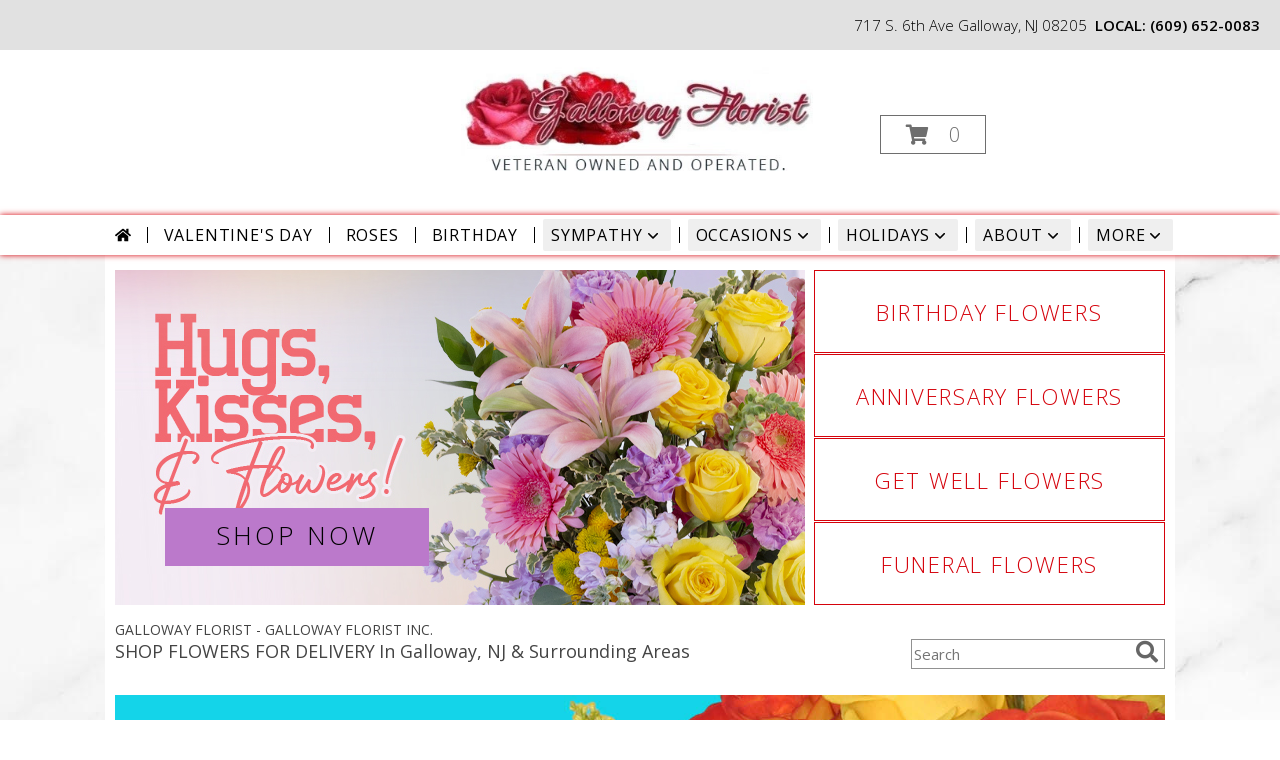

--- FILE ---
content_type: text/css;charset=UTF-8
request_url: https://cdn.myfsn.com/css/myfsn/templates/inspiringOptions/inspiringOptions.css.php?v=191&accentColor=D5020B&navTextColor=%23FFFFFF&pattern=pattern-hearts-black.png&multiColor=0&buttonTextColor=%23000000&buttonAccentColor=%23BB79CB&buttonAlign=left&left=50px&right=auto
body_size: 8537
content:

/**/
html, body {
    overflow-x: hidden;
}

.product1 > h3{
    font-size: 16px;
    font-weight: 400;
    font-family: "Open Sans", serif;
    text-transform: uppercase;
    line-height: 0.94;
    text-align: center;
    min-height: 32px;
}

.io-banner-feature {
    margin: 15px auto;
    display: -ms-grid;
    -ms-grid-columns: 1fr 9px 351px;
    -ms-grid-rows: 1fr (1px 1fr)[3];
    display: grid;
    grid-template-columns: 1fr 351px;
    grid-template-rows: repeat(4, 1fr);
    grid-gap: 1px 9px;
}
.io-banner-feature .banner {
    display: block; /* Needed for IE Grid */
    -ms-grid-column: 1;
    -ms-grid-row: 1;
    -ms-grid-row-span: 7;
    grid-row: span 4;
    position: relative;
}
.io-banner-feature .banner-image {
    height: auto;
    display: block;
    width: 100%;
}
.io-banner-feature .call-to-action {
    position: absolute;
    bottom: 39px;
    width: fit-content;
    left: 50px;
    right: auto;
    margin: auto;
    border: 1px solid #BB79CB;
    color: #000000;
    --accent-color: #BB79CB;
    background-color: var(--accent-color);
    font-size: 26px;

    font-weight: lighter;
    letter-spacing: 0.12em;
    padding: 8px 50px 12px 50px;
}
.io-banner-feature .feature-page:nth-of-type(2) {
    -ms-grid-row: 1;
}
.io-banner-feature .feature-page:nth-of-type(3) {
    -ms-grid-row: 3;
}
.io-banner-feature .feature-page:nth-of-type(4) {
    -ms-grid-row: 5;
}
.io-banner-feature .feature-page:nth-of-type(5) {
    -ms-grid-row: 7;
}
.io-banner-feature .feature-page {
    display: block; /* Needed for IE Grid */
    -ms-grid-column: 3;
    grid-column: 2;

    border: 1px solid #D5020B;
    color: #D5020B;
    font-family: 'Open Sans', sans-serif;
    font-size: 22px;
    font-style: normal;
    font-weight: 300;
    letter-spacing: .08em;
    overflow: hidden;
    text-align: center;
    text-overflow: clip;
    text-transform: uppercase;
    white-space: nowrap;
}
.io-banner-feature .feature-page > * {
    display: inline-flex;
    align-items: center;
    height: 100%;
}

.io-banner-feature .feature-page:hover,
.io-banner-feature .feature-page:focus{
    background: #D5020B;
    color: #FFFFFF;
}

.io-banner-feature .banner:hover .call-to-action,
.io-banner-feature .banner:focus .call-to-action{
    cursor: pointer;
    opacity: 85%;
}

.custom_form_button_link {
    border: solid 2px #D5020B;
    color: #D5020B;
    background-color: #FFF;
    text-decoration: none;
    font-size: 20px;
    letter-spacing: 1px;
    font-weight: 300;
    cursor: pointer;
    padding: 20px;
    display: block;
    height: fit-content;
}

.custom_form_button {
    display: inline-block;
    max-width: 448px;
    min-height: 75px;
    padding: 20px;
    margin-top: 30px
}

.custom_form_button_wrapper {
    text-align: center;
}

@media (max-width: 820px) {
    .io-banner-feature {
        -ms-grid-columns: 1fr;
        grid-template-columns: 1fr;
    }
    .io-banner-feature .call-to-action {
        bottom: 11%;
        /*left: 17%;*/
        left: 50px;
        right: auto;
    }

    .banner {
        grid-column: span 2;
        margin-bottom: 10px;
    }

    .io-banner-feature{
        grid-template-columns: 1fr 1fr;
        grid-gap: 1px 0;
    }

    .io-banner-feature .feature-page {
        /* display: none; */
        margin: 0 5px;
        padding: 15px 0;
        white-space: normal;
    }

    .io-banner-feature .feature-page:nth-child(even) {
        grid-column: 1;
    }
}



.moreBox {
    width: 1000px !important;
    margin-left: -600px;
    max-width: 1200px;
}

.navMock{
    height: auto;
    width: 100%;
    margin-top: 10px;
    -webkit-box-shadow: 10px 25px 50px -9px rgba(0,0,0,0.75);
    -moz-box-shadow: 10px 25px 50px -9px rgba(0,0,0,0.75);
    box-shadow: 10px 25px 50px -9px rgba(0,0,0,0.75);
}

#headerShopInfo{
    height: 50px;
    line-height: 50px;
    font-size: 15px;
    color: #000000;
    text-align: right;
    background:  #E1E1E1;
    font-weight: 300;
    padding-right: 20px;
}

#headerShopInfo span:last-child {
    margin-right: -162px;
}

#shopLogo{
    left: 50%;
    margin: 5px auto auto;
}

.cartBox{
    position: relative;
    float: right;
    top: 134px;
    left: -20%;
    width: 190px;
    height: 43px;
    line-height: 43px;
    text-align: center;
}

.cartDiv{
	display: inline-block;
	position: absolute;
	right: 23%;
	top: 40px;
}

#iotagLine{
    color: #000000;
    font-size: 20px;
    letter-spacing: .25em;
    font-weight: 300;
    margin: 0 0 10px;
}

#deliveryAreaText{
    margin-left: 45px;
    float: none;
    padding-top:0 !important;
}

.product1 > img{
   width: 156px;
   height: auto;
}

.productWrapper{
    width: 1050px;
}

.button {
	margin-top:15px;
	margin-bottom: 10px;
}


#footer{
    line-height: 1;
    background-color: #e1e1e1;
}

#footerDeliveryArea{
    float: none;
}
#footerDeliveryButton{
    float: none;
}

#footerShopAddress{
    float: none;
}

#footerLinks{
    float: none;
}

#footerTerms{
    float: none;
}

.footerLogo{
    float: none;
}

#footerPolicy{
    float: none;
}

.addNewRecip{
    margin: 20px auto auto;
    background: #888;
    color: white;
}
#pageTitle{
    display: none;
}
.shoppingCartProductImage{
    margin-bottom: 10px;
    margin-top: 10px;
}

.featuredText{
  border: none;
}

.socialProfileBar{
    display: none !important;
}

#recipeButton {
    font-size: 21px;
    padding: 20px;
    border: solid 2px;
    text-transform: uppercase;
    font-family: 'Open Sans',sans-serif;
    position: relative;
}

#recipeButton:hover{
    color: white;
}

#productDescription{
    font-family: 'Open Sans', sans-serif;
}

.addToCartButton{
    color: white;
}

.suggestProducts{
    background: white !important;
    color: black !important;
}

#purchaseTextBuyNow{
    background: white;
    border: 1px solid grey !important;
    -webkit-box-shadow: none !important;
    -moz-box-shadow: none !important;
    box-shadow: none !important;


}

div#purchaseTextBuyNow > form > label {
    line-height: 1.7;
    font-size: 16px;
}

#purchaseTextBuyNow, #checkoutInfoPurchase {
	background-color: #FFF;
    box-shadow: none;
}

.addon label {
    font-weight:bold;
    font-size:16px;
}
.addon > select {
	display: inline-block;
    height: 28px;
    line-height: 28px;
    border: 1px solid #aaa;
    padding: 4px;
    color: #555;
	background-color: #FFF;
	width: 100% !important;
}

.addon {
  position: relative;
  min-width: 250px;
  margin: 42px 0;
  letter-spacing: 0.05em;
}

.addon:first-of-type{
  margin:auto;
}

.addon::after {
    content: '\f078';
    font: normal normal 900 17px/1 "Font Awesome 5 free";
    color: #898989;
    right: 11px;
    top: 10px;
    height: 34px;
    padding: 15px 0 0 8px;
    position: absolute;
    pointer-events: none;
}


.addon select::-ms-expand {
display: none;
}

.addon select {
  -webkit-appearance: none;
  -moz-appearance: none;
  appearance: none;
  display: block;
  width: 100%;
  float: left;
  padding: 0 12px;
  font-size: 14px;
  line-height: 1.75;
  color: #444444 !important;
  background-color: #ffffff;
  background-image: none;
  word-break: normal;
}

.addon b
{
	font-size:16px;
}

.breakout{
    position: relative;
    margin: 0 calc(50% - 50vw);
}

/* Modal Start */

/* The Modal (background) */
.modal {
    display: none; /* Hidden by default */
    position: fixed; /* Stay in place */
    z-index: 1; /* Sit on top */
    left: 0;
    top: 0;
    width: 100%; /* Full width */
    height: 100%; /* Full height */
    overflow: auto; /* Enable scroll if needed */
    background-color: rgb(0,0,0); /* Fallback color */
    background-color: rgba(0,0,0,0.4); /* Black w/ opacity */
}

/* Modal Content/Box */
.modal-content {
    background-color: #fefefe;
    margin: 15% auto; /* 15% from the top and centered */
    padding: 20px;
    border: 1px solid #888;
    width: 80%; /* Could be more or less, depending on screen size */
}

/* The Close Button */
.close {
    float: right;
    font-size: 18px;
    font-weight: bold;
}

.close:hover,
.close:focus {
    color: black;
    text-decoration: none;
    cursor: pointer;
}

/* Modal Header */
.modal-header {
    padding: 2px 16px;
    font-size: 18px;
}

#nav1
{
	text-transform: uppercase;
	font-size:18px;
	font-weight: 400; 
	margin:0; 
	display: inline;
	border: none;	
}

/* Modal Body */
.modal-body {padding: 2px 16px;}

/* Modal Footer */
.modal-footer {
    padding: 2px 16px;
    background-color: #5cb85c;

    color: white;
}

/* Modal Content */
.modal-content {
    border-radius: 25px;
    text-align: left;
    padding-left: 25px;
    position: relative;
    background-color: #fefefe;
    border: 1px solid #888;
    width: 30%;
    margin: 8% auto auto;
    box-shadow: 0 4px 8px 0 rgba(0,0,0,0.2),0 6px 20px 0 rgba(0,0,0,0.19);
    -webkit-animation-name: animatetop;
    -webkit-animation-duration: 0.4s;
    animation-name: animatetop;
    animation-duration: 0.4s
}

/* Add Animation */
@-webkit-keyframes animatetop {
    from {top: -300px; opacity: 0}
    to {top: 0; opacity: 1}
}

@keyframes animatetop {
    from {top: -300px; opacity: 0}
    to {top: 0; opacity: 1}
}
/* Modal End */

.product1 > h3{
    font-size: 17px;
    font-weight: 400;
    font-family: 'Open Sans', sans-serif;
    text-transform: uppercase;
    line-height: 0.94;
    text-align: center;
}

.product1 > p{
    font-size: 15px;
    font-family: 'Open Sans', sans-serif;
    text-transform: uppercase;
    line-height: 0.94;
    text-align: center;
}

.priceString{
    font-size: 15px !important;
    font-family: 'Open Sans', sans-serif;
    padding-top: 10px;
    text-transform: none !important;

}

.prodButton{
    font-family: 'Open Sans', sans-serif;
    text-transform: uppercase;
    text-align: center;
    font-size: 19px !important;
    height: 45px;

}

.prodButton:hover{
    border: 2px solid;
}

.productInfo .title{
    font-size: 28px;
    font-family: 'Open Sans', sans-serif;
    text-transform: uppercase;

}

.featuredText{
    font-size: 20px;
    font-family: 'Open Sans', sans-serif;
    line-height: 1.637;
    text-align: left;
    width: 100%;
}

.featureButton{
    border: 2px solid;
    width: 195px !important;
    font-size: 24px !important;
    margin-bottom: 10px;
}

.featureButton:hover{
    color: white;
}

#formTopSearch > input {
    font-size: 15px;
    font-family: 'Open Sans', sans-serif;
    color: inherit;
    text-align: left;
}

#formTopSearch {
    color: hsl(0,0%,40%);
    border-width: 1px !important;
    border-color: rgb(208, 207, 206);
    background-color: rgb(255, 255, 255);
}

#btnShare {
    color: hsl(0,0%,40%);
    font-weight: 300;
}

.fa-search{
    font-size:22px !important;
}

div#wrapper > div.urgeToBuyProductMessage {
    width: 500px;
}

.rev_comment
{
    border-radius: initial !important;
    margin-top: 15px !important;
}

.rev_flright > i {
    font-size: 40px;
}

.rev_flright{
    padding-right:20px;
}

div.rev_comid > div.rev_comment
{
    width:75% !important;
}

.rev_comid
{
    background-color:#FFF !important;
}

div.contactUs > input.button
{
    padding: 15px !important;
    width: 200px !important;
    border-color: #D5020B;
    color: inherit;
}

div.contactUs > div.shopName
{
    color: #444;
}

div.contactUs > input.button:hover,
div.contactUs > input.button:focus,
.custom_form_button_link:hover,
.custom_form_button_link:focus {
    background-color: #D5020B;
    color: #FFFFFF;
}

#content{
	width: 100% !important;
    	margin: auto !important;
}
.quickShareHeader {
    display:none;
}

.rev_ricon {
	display:none !important;
}

div.undecidedBannerFull > div
{
    float: left;
    text-align: left;
        
}

div.undecidedBannerFull

.undecidedBannerFull{
    width: 100%;
    text-align: center;
}

.undecidedBannerFull a hr{
    margin-top: 20px;
    border: 0 solid #e4e4e4;
    border-top-width: 1px;
}

div#subTitle, div.breadCrumb
{
    display:none;
}

.feature{
	margin-top: 15px;
	padding-bottom: 25px;
}

div.featuredText > div.urgeToBuyProductMessage {
    line-height:normal;
    margin-bottom: 25px;
}

#urgeToBuy, .urgeToBuyProductMessage
{
    font-weight: 300 !important;

}

.newDeliveryLinkWrapper{
    font-family: 'Open Sans', sans-serif;
    font-size: 16px;
    margin-top: 75px;
    text-align: center;
}

#subNavInfo
{
    border-top: 10px #999;
	display:none;
	padding-bottom: 3px;
	text-align:left;
}

#subNavInfo > h2
{
	font-size: 12px;
	display:inline; 
	margin: 0;
	font-weight: 400;
}

#floristStateCrumb
{
	text-transform: uppercase;
}

.feature .featureButton{
    margin-top: -15px;
}

.menuItem
{
    padding-bottom:6px !important;
}

.subMenuItem {
    margin-left: 10px !important;
    font-size: 15px;
}


.homeNav
{
    border-color:#FFFFFF #FFFFFF #FFFFFF !important;
    border:0;
}
#nav {
    display:inline;
    text-align:left;
    position:relative;
    list-style-type:none;
    font-family: "Open Sans",sans-serif;
    width: 50%;
    font-weight: 300;
}

#nav > li {
    display: inline-block;
    position:relative;
    padding: 0 15px;
}

#nav > li > a {
    display:block;
    position:relative;
    text-decoration:none;
    padding: 5px;
}
#nav a:focus{
    outline: 1px solid black;
    outline-style: auto; /* Autostyling used in the focus ring for Chrome/Firefox, fix for IE not supporting auto in outline style */
}

#nav li div {
    position:relative;
}

#nav li div div {
    background-color:#FFFFFF;
    border:1px solid #333399;
    opacity: .95;
    padding:12px 0;
    display:none;
    color:#4F4F4F;
    font-size:0.85em;
    position:absolute;
    top:-1px;
    z-index:10;
    width:168px;
    margin: 0 0 0 -15px;
}
#nav li div div.wrp2 {
    width:auto !important;
    overflow:auto;
    text-align: center;
    border-radius: 3px;
}
.sep {
    left:190px;
    bottom:0;
    height:auto;
    margin:15px 0;
    position:absolute;
    top:0;
    width:1px;
}
#nav li div div ul {
    padding-left:10px;
    padding-right:10px;
    position:relative;
    list-style-type:none;
    margin-top: 0;
    display: inline-block;
    text-align: left;
    min-width: 140px !important;
    vertical-align: top;
}
#nav li div ul li {
    margin:0;
    padding:0;
}

#nav li ul ul {
    padding:0 0 8px;
}
#nav li ul ul li {
    margin:0;
    padding:0;
}

#nav li ul ul li a {
    color:#0060A6;
    display:block;
    margin-bottom:1px;
    padding:3px 5px;
    text-decoration:none;
    font-size:0.9em;
    min-width: 140px;
}

#nav li ul ul li a:hover{
    color:#265a88;
}
.menuLinkColor a
{
    color:#4F4F4F !important;
    text-decoration:none !important;
    display:block;
}

.menuLinkColor a:hover
{
    color:#265a88 !important;
}

.menuBox
{
    border: none !important;
    margin-left:-158px;
    z-index:10000000000000000000000000000000;
}

#navMenuData{
    	margin: auto;
	white-space: nowrap;
}


#ioNavWrapper{

    box-shadow: 0 0 6px 0 #D5020B;
    line-height: 30px;
	margin-bottom: 5px;
    background-color: #ffffff;

}

.feature .featureButton{
    margin-top: -15px;
}

#navGlue{
    vertical-align: middle;
    text-align: center;
}

#nav > li:not(.homeNav):after {
    content: '';
    background-color: #444;
    width: 1px;
    height: 40%;
    position: absolute;
    top: 50%;
    left: 0;
    transform: translateY(-50%);
}

#content > .socialProfileBar
{
    display:none;
}
div#featuredProductPurchase.halfLeft  i
{
    font-size: 22px;
    color: #FFF !important;
}

#my-menu:not( .mm-menu ) 
{ 
	display: none; 
}


#mobileSearch > input
{
        height: 41px;
    	display: inline;
    	width: 245px;
   	margin-bottom: 12px;
	background-color: #F3F3F3;
}

a.mobilePhoneLink {
    display: block;
    text-decoration: none;
    text-align: center;
    font-weight: bold;
    font-size: 20px;
    padding-top: 5px;
}

.fa-mobile.fa-2x {
    color: #444 !important;
}

#mobileClientName {
    font-family: 'Open Sans', sans-serif;
    text-transform: uppercase;
    margin: 0;
    font-size: 18px;
    font-weight: 300;
    padding-top: 10px;
}

@media (max-width: 974px){
	#floristStateCrumb, #floristNameCrumb, #insideTitle
	{
		display:none;
	}
	#formTopSearch, #topSearchSocial
	{
		display:none;
	}
	#content {
		padding-bottom: 0 !important;
	}
}

@media (max-width:440px){
	div#wrapper  div.urgeToBuyProductMessage, .urgeToBuy {
	    font-size: 12px !important;
	}
	div#outside_cart_div_mobile > a.hoverLink, #btnMobileShop, div.cartDiv > form.shoppingCartLink > a.hoverLink {
		font-size:16px !important;
	}
	.rev_flright > i.fa.fa-star
	{
		font-size:20px;
	}
	div#purchaseTextBuyNow>form>div.urgeToBuyProductMessage {
    		font-size: 12px !important;
	}
}

@media (min-width:441px){
	div#purchaseTextBuyNow>form>div.urgeToBuyProductMessage {
	    font-size: 12px !important;
	}
}


@media (min-width: 1051px){
    .custom_form_button {
        min-width: 448px;
    }

    #wrapper {
        padding: 0 10px 0 10px;
    }

	#logoShopOutside
	{
		padding-bottom:15px;
        min-height:150px;
        height:auto;
	}
	.cartDiv
	{
		color: #D5020B;
		display:inline-block;
	}
	#logo_div
	{
		display:inline-block;
	}
	#logo_div > a > img {
	    max-width: 355px;
	    max-height: 150px;
	    padding: 5px;
	    vertical-align: middle;
	}
	.contactUs
	{
	   width: 800px !important;
	}
	#my-menu
	{
		display:none;
	}

	#mobileCartHolder > .cartDiv
	{
		display:none;
	}
	#btnMobileShop
	{
		display:none;
	}
	#purchaseInfoBuyNow
	{
	     margin: 10px 10px 10px 40px !important;
    	     width: 400px !important;
    	     max-width: inherit;
	}
	#sliderTitle
	{
	    color: #444444 !important;
	    display: block !important;
	    text-align: center;
            font-weight: 300;
	    text-transform: uppercase;
            letter-spacing: 1px;
	}

	.simpleSlider_wrapper
	{
		text-align: center !important;
	}
}

@media (max-width: 670px)
{
	#mobileCartHolder > a
	{
		display:none;
	}

}

@media (max-width: 1600px) {
	.moreBox {
	    width: 1000px !important;
	    margin-left: -900px;
	}
}

@media(max-width: 1350px) {
	.moreBox {
	    width: 1000px !important;
	    margin-left: -500px;
	}
}

@media(max-width: 1200px) {
	.moreBox {
	    width: 1000px !important;
	    margin-left: -470px;
	}
}

@media (max-width: 1050px) {
    .io-banner-feature .call-to-action {
        bottom: 11%;
        left: 50px;
        right: auto;
    }
	#topSearchSocial {
		padding-right:20px;
	}	
	#wrapper
	{
		width:inherit;
	}
	#logoShopOutside > .cartDiv
	{
		display:none !important;
	}
	#logo_div > a > img {
	    max-width: 240px !important;
	    max-height: 125px !important;
	}
	#shopLogo
	{
		max-width: 240px !important;
    		max-height: 125px !important;
		min-height: initial !important;
		vertical-align: middle;
	}
	#imageLogo {
		padding-bottom:20px;
	}

	.mobileDeliveryAreaBtn {
		border: 1px solid #D5020B !important;
	}
	.mobileDeliveryArea {
		border-color: #D5020B !important;
        background-color: #e1e1e1;
	}
	#sliderTitle {
		color: #D5020B !important;
	}
	.product1 > img
	{
		width:167px;
	}
	.QuickButtons .QuickButton a {
		font-weight:300;
	}
	.prodButton
	{
		color:#D5020B !important;
	}
	#purchaseInfoBuyNow
	{
		max-width:100%;
	}
	.myFSNSearch
	{
		height:41px !important;
	}
	.socialProfileBar a {
	    background-color: #555 !important;
	}
	.urgeToBuyProductMessage
	{
		margin-top: 20px;
	}
	.urgeToBuy
	{
		text-align:initial !important;
	}

	.socialProfileBar
	{
		float:none !important;
		text-align: center !important;
	}

	#mobileCartHolder
	{
		display:block;
	}

	#wrapper > .cartDiv
	{
		display:none;
	}

	#headWrapper, #shopLogo
	{
		margin-bottom:0;
		float:none;
	}
	.navMenu
	{
		display:none;
	}

	#headerFeatureContainer
	{
		display:none;
	}

	.undecidedBannerFull a hr {
	    width: auto !important;
	}

	#btnMobileShop
	{
		display:inline-block;
		float:left;
	}

	#imageLogo > a > img {
		float:none !important;
	}

	#mobileMenuButton
	{
		display:inline-block !important;
		z-index: 999 !important;
		float:left;
		font-size: 32px;
	}

	div#subNavInfo
	{
		font-size:12px !important;
	}
	#logo_div
	{
		margin:auto;
		width: 100% !important;
	}
	.productWrapper
	{
		width: 100% !important;
	}
	#mobileTopMenu
	{
	     display:inline-block;
	}

	.address1Header, .address2Header, #tagline, .relative, .topMobileLink
	{
		display:none !important;
	}

	#outside_cart_div
	{
		display: inline-block;
		text-align:center;
		width:100%;
	}

	#btnMobileShop
	{
		width:49% !important;
		height: 50px;
		border-right:1px solid #D5020B;
		font-size:22px;
		line-height: 50px !important;
		margin-right: -4px;
		margin-left: 3px;
		font-weight:300;
	}
	
	.cartDiv
	{
	    margin-top:0;
	    width: 50%;
	    display: inline-block;
	    text-align: center;
	    position: static !important;
	    float:none;
    	    height: 50px;
	    font-size: 22px;
	    border:none !important;
	    font-weight:300;
	}

	div.cartDiv >  a.hoverLink {
		color: inherit !important;
		line-height: 50px !important;
		border: none !important;
	}

	.QuickButton, .QuickButton a:hover
	{
		background-color: #D5020B;
		color: #FFFFFF;
    }

	.QuickButton:nth-child(n+2) {
		border-left: 1px solid #FFFFFF;
	}

	a.featureButton
	{
		display:inline-block !important;
		padding: initial !important;
    		height: initial !important;
	}
	div.premiumFeatureFrame
	{
		padding: initial;
	}

	.product1 {
		max-width: initial !important;
	}
	
	a.prodButton{
		display:inline !important;
		color: #444;
	}
	
	.feature {
		border:none !important;
	}

	#outside_cart_div > img
	{
		float:none !important;
	}

	#mm-1 > ul > li > a.homeNav {
	    text-align: left;
	    color: #000000;
	    font-family: 'Open Sans', sans-serif;
	    font-weight: 400;
	}

	#mm-1 > ul > li > a.multiHeader {
	    text-align: left;
	    color: #000000;
	    font-family: 'Open Sans', sans-serif;
	    font-weight: 400;
	}

	#mm-1 > ul > li > a.single, #mm-1 > ul > li > a.childHeader
	{
		text-align:left !important;
		padding-left: 60px !important;
		display:none;
		background-color: #e6e6e6 !important;
	}

	#mm-1 > ul > li > a.child
	{
		text-align:left !important;
		padding-left: 100px !important;
		display:none;
                background-color: #e6e6e6 !important;
		font-size: 12px;
	}
	
	.mm-menu .mm-listview > li:after {
    		border-color: #E1E1E1 !important;
	}

	#mm-1 > ul > li > a.moreHeader
	{
		text-align:left;
		color: #000000;
	}
    #nav1 {
        padding-left: 5px;
    }
    #nav2 {
        padding-left: 5px;
        font-size: 15px !important;

    }
    #subNavInfo > h2 {
        padding-left: 5px;
    }
}

#footerLinks
{
	vertical-align:top;
}

#footerShopHours
{
	vertical-align:top;
}

.email, #emailBot {
    font-size: 14px;
    padding: 8px;
    margin-bottom: 15px;
}

div.urgeToBuyProductMessage {
    width: 500px;
    font-size:16px;
}

div#purchaseTextBuyNow > form > div.urgeToBuyProductMessage
{
	width: auto !important;
}

input.addToCartButton
{
	width: 50%;
	height: 48px;
	letter-spacing: 1px;
	font-family: 'Open Sans',sans-serif;
	font-size: 21px;
    color: #D5020B;
    background-color: #FFF;
    border: solid 2px #D5020B;
}

input.addToCartButton:hover{
    color: #FFF ;
    background-color: #fae5e6 ;
}

.buyNowCurrencyNotice
{
	font-size: 12px;
}

.socialProfileBar
{
	background-color: #F0F0F0;
	padding-left: 10px !important;
	padding-top: 5px;
    padding-bottom: 5px;
}

.purchaseNowName
{
   	font-family: 'Open Sans', sans-serif;
   	text-transform: uppercase;
	font-size: 28px;
	font-weight:300;
}

.purchaseNowType
{
	margin-bottom:10px;
}

.mm-menu.mm-current
{
	box-shadow: 6px 0px 16px #888888;
}

.mm-listview > li > a {
	padding: 14px 10px 11px 20px !important;
}

.mobileDialogLink
{
	background-color: #D5020B !important;
	color:#FFF !important;
}

.mobileDialogLink .fa-mobile.fa-2x, .mobileDialogLink .fa-globe.fa-2x
{
	color:#FFF !important;
}

div.undecidedBannerFull > div {
    padding-top: 20px;
    text-align: center;
    float:none;
}

#footerDeliveryArea
{
	background-color: #e1e1e1;
}

.shoppingCartLink ~ .hoverLink
{
	text-transform: initial;
	font-family: 'Open Sans',sans-serif;
	font-weight:300 !important;
}

.prodButton:hover {
	border: none !important;
}

#purchaseInfoBuyNow
{
	max-width: 430px !important;
}

#purchaseTextBuyNow .addon select
{
	max-width: 430px  !important;
}

.socialProfileBar a
{
	background-color:#888 !important;
}

.socialProfileBar a:hover
{
	background-color:#555 !important;
}

.product1 > .button  {
	border: 2px solid #FFF !important;
	display:block;
	padding: 8px;
}

.halfLeft, .halfRight
{
	max-width: inherit !important;
}

#productDescription
{
	color: #444444;
}

#purchaseTextBuyNow
{
	color: #444444 !important;
	margin-top: 25px !important;
}

#footerDeliveryButton > a:hover{
	text-decoration:none;
	color: #FFF;
}

.simpleSlider_wrapper
{
	    position: initial !important;
}

#footerDeliveryButton a:hover
{
	color:#FFF !important;
	text-decoration: none !important;
}

#purchaseTextBuyNow > form
{
	color: #555;
	font-size:16px;
}

/* --------------------------------------------------------------------------------- */
.promo_header{
	background: white !important;
	color: #D5020B !important;
}
.promo_header a:link, .promo_header a:visited{
	background: white !important;
	color: #D5020B !important;
}

#footerDeliveryArea{
	border-color: #D5020B;
}
#footerDeliveryButton{
	border-color: #D5020B;
}

.prodButton{
	color: #D5020B;

}
.title{
	color: #D5020B;

}
.featureButton{
	border-color: #D5020B;
	color: #D5020B;
}
.featureButton:hover{
	background: #D5020B;
}
#recipeButton{
	border-color: #D5020B;
	color: #D5020B;
	background-color:#FFF;
}
#recipeButton:hover{
	background: #D5020B  !important;
}
.addToCartButton{
	background: #D5020B;
}
.checkoutStep img{
	background: #D5020B;
}

.urgeToBuyProductMessage > .urgeToBuyTruck {
    color: #FFF;
    background-color: #D5020B !important;
}

.undecidedBannerFull .urgeToBuyTruck {
    background-color: #D5020B !important;
}

.urgeToBuyProductMessage {
    background-color: #D0CFCD;
    text-align: left;
    font-weight: initial;
    height: 0;
    border-bottom: 40px solid #D0CFCD;
    border-right: 18px solid #fff;
    font-size: 12px;
    width: 500px;
}

.urgeToBuy {
    background-color: #D0CFCD;
    text-align: left;
    font-weight: initial;
    height: 0;
    border-bottom: 40px solid #D0CFCD;
    border-right: 18px solid #fff;

}

.rev_flright .fa-star{
	color: #D5020B !important;
}
.accentColor{
	color: #D5020B !important;
}
#footer a:hover {
	color: #D5020B;
	text-decoration: underline;
}
.purchaseNowName
{
	color: #D5020B !important;
}
.purchasePrice
{
	font-size: 16px;
}

.shownAt
{
	color: #D5020B !important;
	font-size: 16px;
}

.product1 > .button:hover  {
	border: 2px solid #D5020B !important;
	display:block;
	padding: 8px;
}

#footerDeliveryButton:hover{
	background-color: #D5020B !important;
	color: #FFF;
}

.shoppingCartLink > a{
	color: #D5020B;
	border: 1px solid #D5020B;

}
					
.newsletterSignup
{
	border-radius: 5px;
	padding: 10px;
	background-color: #D5020B;
	color: #FFF;
	border: none;
	height:inherit !important;
}

.subscribeFSN #emailBot
{
	height: 24px !important;
}

.undecidedBannerFull .accentColor
{
	letter-spacing: 1px;
	text-transform:uppercase;
	font-weight:300;
	font-size: 28px !important;
	padding-bottom: 3px; 
	text-align:left;
}

.mobileFooterMenuBar
{
	    z-index: 99999;
}

.pageCopyBottom
{
	padding-top:50px !important;

}

#featuredProductPurchase
{
	    padding: 0 3% 1%;
}

#specReq
{
	font-weight:bold;
}

a:focus, a:active, 
button::-moz-focus-inner,
input[type="reset"]::-moz-focus-inner,
input[type="button"]::-moz-focus-inner,
input[type="submit"]::-moz-focus-inner,
select::-moz-focus-inner,
input[type="file"] > input[type="button"]::-moz-focus-inner {
    border: 0;
    outline : 0;
}

#shopLogo
{

	max-height: 140px; 
	max-width: 335px;
}

.logoName
{
	min-height:50px;
    padding-top: 40px;
	text-align:center;
	margin-left: auto; 
	margin-right: auto;
    max-width: 750px;
    overflow:hidden;
    padding-left:10px;
    padding-right:10px;
}

.logoName a
{
    text-decoration:none;
    font-family: inherit;
    color: inherit;
    font-weight: inherit;
}

#footerShopHours
{
	line-height: initial;
}

h2.suggestProducts{
	background-color:inherit !important;
	color:#444444 !important;
	border-top: 1px solid #808080;
	font-weight: 300;
	text-transform: uppercase;
	letter-spacing: 1px;
	text-align:center;
    font-size: 1.17em;
}

#nav2
{
	text-transform: capitalize;
    	font-size: 18px;
	white-space: nowrap;
}

#viewChangesButton
{
	margin-bottom:10px !important;
}

#imgUploadTrigger
{
	border: 1px solid #000000;
}

.editHR
{
	display:none;
}

.subscribeFSN {
    
	padding-bottom: 20px;
}

#f2f_footer{
	width: 1050px !important;
}

#collapseNavButton{
	margin-top: 10px !important;
}

#imgUploadTrigger:hover {
    background: #C7C7C7;
}

#side_menu > .menu
{
	text-align:initial !important;
}

.productSliderImage {
	width: auto !important;
}

.simpleSlider_next:hover, span.simpleSlider_next:hover {
	border-left: 32px solid #D5020B !important;
}

.simpleSlider_previous:hover {
	border-right: 32px solid #D5020B !important;
}

#f2f_wrapper #content, .ui-main #content
{
	width: 800px !important;
	padding-bottom:20px;
}

.ui-main .navMenu
{
	white-space:normal;
}

div#f2f_wrapper  div.breakout
{
	margin:0;
}

.sideProducts
{
    margin-left: 75px;
}

#f2f_wrapper #navMenuData
{
	font-size:inherit !important;
}

.navMenu .fa-caret-down
{
	font-size:inherit !important;
}

.ui-main #navMenuData #nav
{
	display: block;
	font-size: 12px;
	width:100%;
	
}

.ui-main #navMenuData #nav > li > a
{
	font-weight:300;
	color: #444;
}

li#page_products li
{
	border: solid #808080;
	border-width: 23px 1px 15px;
}
.move_prod
{
	background-color: #808080;
}

.customOrders
{
	width: 100% !important;
	text-align:center !important;
}

#f2f_wrapper .product1 input.button, .ui-main .product1 input.button
{
	display:inline-block;
}

#f2f_wrapper .product1, .ui-main .product1
{
	text-align:center;
}

#formBottomSearch .fa-search
{
	vertical-align: middle;
}

@media only screen and (max-width: 1050px)
{
    #btnMobileShop
    {
        -moz-box-shadow: 0 0 10px #D5020B;
        -webkit-box-shadow: 0 0 10px #D5020B;
        box-shadow: 0 0 10px #D5020B;
    }
    .cartDiv
    {
        -moz-box-shadow: 0 0 10px #D5020B;
        -webkit-box-shadow: 0 0 10px #D5020B;
        box-shadow: 0 0 10px #D5020B;
    }
}

@media only screen and (min-width: 1051px)
{
    .hoverLink {
        color: hsl(0,0%,43%);
    }
    .hoverLink:hover {
        background-color: #D5020B;
        color: #FFFFFF;
    }
}

.pn-selected {
    border-color:#D5020B;
    background-color:#D5020B;
    color: #FFFFFF;
}
.dateOptionSelected {
    border-color:#D5020B!important;
    background-color:#D5020B!important;
    color: #FFFFFF;
}
.dateOptionSelected::placeholder {
    color: #FFFFFF;
}
.dateOptionSelectedText {
    color: #FFFFFF;
}

#logoShopOutside {
    background-color: #ffffff;
    text-align: center;
}

/* widget specific css  */

/* Beginning of Widget Edit */
.hidden {
    display: none !important;
}

.widget {
    border: 1px solid #b2b2b2;
    margin-top: 10px;
    margin-bottom: 10px;
}

.widgets {
    list-style: none;
    padding-left: 0;
}

@media (max-width: 1050px) {
    .widgetsContainer, #widgetInfo {
        width: 80%;
    }
    #businessTypeGrid {
        grid-template-columns: 33% 33% 33%;
    }
}
@media (min-width: 1051px) {
    .widgetsContainer, #widgetInfo {
        width: 100%;
    }
    #businessTypeGrid {
        grid-template-columns: 25% 25% 25% 25%;
    }
}

.customProductFeaturedText{
    text-align: center !important;
}
@media (min-width: 42.85rem) {
    .customProductFeaturedText{
        text-align: left !important;
    }
}

.fr-btn-grp {
    margin: 0 5px 0 6px !important;
}

.widgetContainer {
    display: flex;
    padding: 12px;
    flex-direction: row;
    justify-content: space-between;
    align-items: center;
}

.widgetContainerOpened, .widgetContainer:hover {
    background-color: #e8e8e8;
}

.moveWidget {
    color:#767676;
}

.widgetName {
    font-size: 22px;
}

.widgetDescription {
    font-style: italic;
}

.enableAndMove {
    display: flex;
    align-items: center;
}

.enabledOuter.enabled {
    background-color: #0091fd;
}

.enabledOuter.disabled {
    background-color: #c9c9c9;
}

.enabledOuter {
    display: inline-block;
    width: 54px;
    height: 27px;
    border-radius: 16px;
}

.enabledInner {
    background-color: #fdfdfd;
    width: 21px;
    height: 21px;
    border-radius: 16px;
    display: inline-block;
    margin-top: 3px;
}

.enabledInner.disabled {
    margin-left: 4px;
}

.enabledInner.enabled {
    margin-left: 29px;
}

.moveWidget {
    cursor: move;
    margin-left: 16px;
}

.openedContent {
    margin: 30px;
}

#establishedDate {
    margin: 0 0 20px 0;
}

#establishedDate > span {
    margin-right: 10px;
}

.widgetSelect {
    background-color: initial;
    border: 1px solid #ccc;
}

#establishedDate > select {
    border-radius: 5px;
    padding: 8px;
    margin: 0;
    width: 20%;
}

#pageCopyEditorDescription {
    line-height: 1.5
}

#templateSelector {
    display: flex;
    flex-direction: row-reverse;
    margin: 10px 20px 10px 0;
}

#businessPhotoSectionContainer {
    display: flex;
    margin-bottom: 30px;
    align-items: center;
}

#businessPhotoContainer {
    width: 225px;
    height: auto;
    aspect-ratio: 4/3;
    background-color: #ececec;
    border: #94949b 1px solid;
    border-radius: 10px;
    display: flex;
    flex-direction: column;
    justify-content: center;
    overflow: hidden;
}

#businessPhotoSectionContainer > .pintura-inline-editor {
    height: auto;
    width: 325px; /* needs roughly 50px extra on height and width than addPhotoContainer */
    aspect-ratio: 4/3;
    display: none
}

#businessPhotoContainer > span {
    display: flex;
    justify-content: center;
}

#addPhotoOfShop {
    font-size: 20px;
    margin: 30px 0 15px 0;
}

#AddPhotoContainer {
    margin-left: 10px;
}

#AddPhotoContainer > label > input {
    margin: 3px 0 5px 0;
    width: 300px;
    border-radius: 5px;
}

#chooseFileContainer {
    margin: 10px 0;
}

.underlineButton {
    background: none;
    border: none;
    padding: 0;
    text-decoration: underline;
    cursor: pointer;
}

#businessTypeContainer {
    margin-bottom: 30px;
}

#businessTypeGrid {
    display: grid;
}

#businessTypeGrid > label > input {
    margin-right: 5px;
}

.customTypeInput {
    width: 75%;
}

#saveContainer {
    display: flex;
    justify-content: center;
    align-items: center;
}

#saveBusinessDescription {
    margin-top: 20px;
    padding: 10px 20px;
    border: none;
    background-color: #C7C7C7;
}

#saveBusinessDescription:hover {
    background: #CFCFCF;
}

/* Beginning of Live Website Widget Display  */
#businessInfoDisplay {
    padding-left: 30px;
    padding-right: 40px;
    text-align: left;
    margin-bottom: 20px;
    float: left
}

#businessInfoDisplay.bottom {
    margin-top: 50px;
}

#aboutUsBody {
    text-align: initial;
}

#shopName {
    color: #D5020B;
    margin: 0;
}

#shopPhotoContainer {
    float: right;
    margin-left: 20px;
}

#shopPhoto.wide {
    width: 400px;
    height: auto;
}

#shopPhoto.tall {
    width: auto;
    height: 400px;
}

#shopPhoto.square {
    width: 250px;
    height: auto;
}

#EstablishedDateAndTypes {
    color: grey
}

#businessTypes {
    margin-top: 5px;
}

/* end of live website widget display */


.widget .page-input {
    border-width: 1px 1px 1px !important;
    column-count: 2;
}

.widget .page-input-id-label {
    display: block;
}

.widget .pages_dropdown {
    display: inline-block;
    width: 170px;
    border: 1px solid black;
    text-align: right;
    padding-right: 5px;
    cursor: pointer;
}

.widget .dropdown_check_list {
    /* This can take up the full row */
    column-span: all;
    margin: 0 0 30px 0;
}

.widget .dropdown_check_list ul.items {
    padding: 2px;
    margin: 0;
    border: 1px solid #ccc;
    border-top: none;
    /* With all the subpages, this can get excessive */
    overflow-y: scroll;
    height: 350px;
}

.widget .dropdown_check_list ul.items li {
    list-style: none;
}
.addPagesContainer .fa-caret-up {
    color: #0094ff;
}

/*
 * Froala specific css. If Froala is used somewhere other than widgets
 * may have to increase specificity for below rules.
 */

.fr-delete-img {
    display: none !important;
}

.skip-link {
    position: absolute;
    left: 0;
    top: -999px;
    z-index: 10;
    background-color: #D5020B;
    color: #FFFFFF;
}

.skip-link:focus {
    top: 14px;
}

.msgButton {
    color: #D5020B !important;
    border-color: #D5020B !important;
}

.icon {
    color: #D5020B;
    margin-right: 5px;
}

.adaButtonTextColor {
    color: black !important;
}
.adaOnHoverBackgroundColor:hover {
    border-top: 1px solid #D5020B !important;
    background-color: #fae5e6 !important;
    color: black !important;
    box-shadow: 0 -1px 0 0 #D5020B;
}

.adaOnHoverFeatureBackgroundColor:hover {
    border-top: 2px solid #D5020B !important;
    background-color: #fae5e6 !important;
    color: black !important;
    box-shadow: 0 -1px 0 0 #D5020B;
}

.adaOnHoverCustomBackgroundColor:hover {
    border-top: 2px solid #D5020B !important;
    background-color: #fae5e6 !important;
    color: black !important;
}

.productHover:has(input:not(:checked)):hover {
    background-color: #fae5e6 !important;
}

.deliveryHover:not(.dateOptionSelected):hover {
    background-color: #fae5e6 !important;
}

.pn-selected {
    border: unset !important;
    background-color: #fae5e6 !important;
    color: black;
    box-shadow: 0 0 0 3px #D5020B;
    transition: box-shadow 0.5s;
}

.dateOptionSelected {
    background-color: #fae5e6 !important;
    color: black;
    box-shadow: 0 0 0 3px #D5020B;
    font-weight: 900;
    transition: box-shadow 0.5s;
}